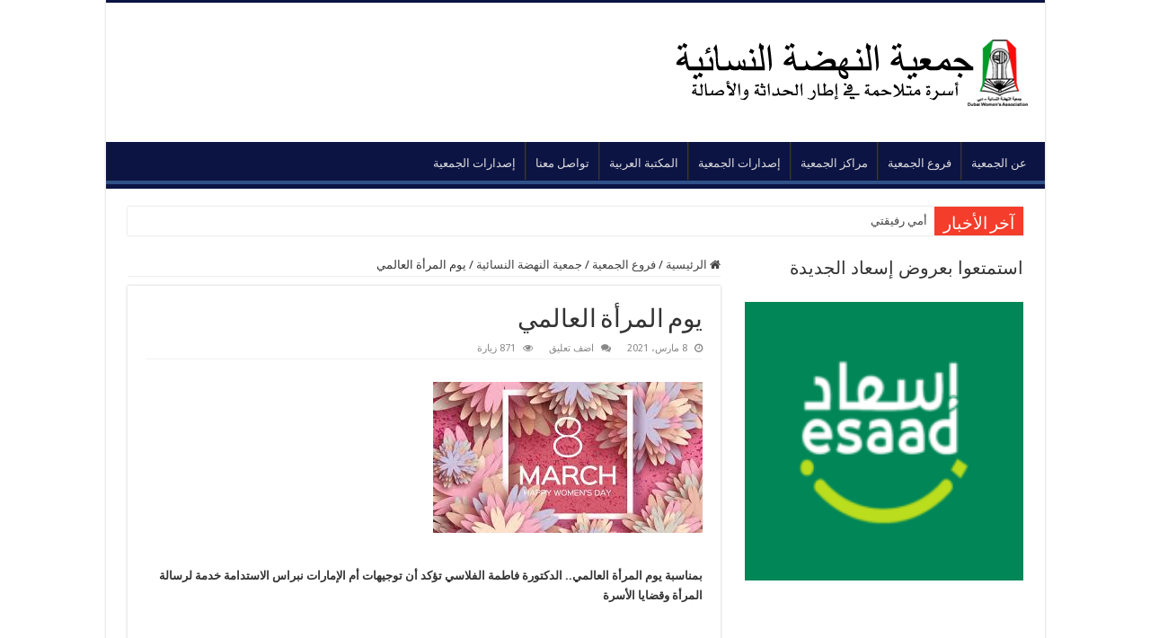

--- FILE ---
content_type: text/html; charset=UTF-8
request_url: https://www.dwa.ae/2021/03/08/%D9%8A%D9%88%D9%85-%D8%A7%D9%84%D9%85%D8%B1%D8%A3%D8%A9-%D8%A7%D9%84%D8%B9%D8%A7%D9%84%D9%85%D9%8A/
body_size: 68921
content:
<!DOCTYPE html>
<html dir="rtl" lang="ar" prefix="og: http://ogp.me/ns#">
<head>
<meta charset="UTF-8" />
<link rel="profile" href="http://gmpg.org/xfn/11" />
<link rel="pingback" href="https://www.dwa.ae/xmlrpc.php" />
<title>يوم المرأة العالمي &#8211; جمعية النهضة النسائية</title>
<meta property="og:title" content="يوم المرأة العالمي - جمعية النهضة النسائية"/>
<meta property="og:type" content="article"/>
<meta property="og:description" content="&nbsp; &nbsp; &nbsp; &nbsp; &nbsp; بمناسبة يوم المرأة العالمي.. الدكتورة فاطمة الفلاسي تؤكد أن توجيه"/>
<meta property="og:url" content="https://www.dwa.ae/2021/03/08/%d9%8a%d9%88%d9%85-%d8%a7%d9%84%d9%85%d8%b1%d8%a3%d8%a9-%d8%a7%d9%84%d8%b9%d8%a7%d9%84%d9%85%d9%8a/"/>
<meta property="og:site_name" content="جمعية النهضة النسائية"/>
<meta property="og:image" content="https://www.dwa.ae/wp-content/uploads/2021/03/12-52-52-9k.jpg" />
<meta name='robots' content='max-image-preview:large' />
	<style>img:is([sizes="auto" i], [sizes^="auto," i]) { contain-intrinsic-size: 3000px 1500px }</style>
	<link rel='dns-prefetch' href='//www.googletagmanager.com' />
<link rel='dns-prefetch' href='//fonts.googleapis.com' />
<link rel="alternate" type="application/rss+xml" title="جمعية النهضة النسائية &laquo; الخلاصة" href="https://www.dwa.ae/feed/" />
<link rel="alternate" type="application/rss+xml" title="جمعية النهضة النسائية &laquo; خلاصة التعليقات" href="https://www.dwa.ae/comments/feed/" />
<link rel="alternate" type="application/rss+xml" title="جمعية النهضة النسائية &laquo; يوم المرأة العالمي خلاصة التعليقات" href="https://www.dwa.ae/2021/03/08/%d9%8a%d9%88%d9%85-%d8%a7%d9%84%d9%85%d8%b1%d8%a3%d8%a9-%d8%a7%d9%84%d8%b9%d8%a7%d9%84%d9%85%d9%8a/feed/" />
<script type="text/javascript">
/* <![CDATA[ */
window._wpemojiSettings = {"baseUrl":"https:\/\/s.w.org\/images\/core\/emoji\/16.0.1\/72x72\/","ext":".png","svgUrl":"https:\/\/s.w.org\/images\/core\/emoji\/16.0.1\/svg\/","svgExt":".svg","source":{"concatemoji":"https:\/\/www.dwa.ae\/wp-includes\/js\/wp-emoji-release.min.js"}};
/*! This file is auto-generated */
!function(s,n){var o,i,e;function c(e){try{var t={supportTests:e,timestamp:(new Date).valueOf()};sessionStorage.setItem(o,JSON.stringify(t))}catch(e){}}function p(e,t,n){e.clearRect(0,0,e.canvas.width,e.canvas.height),e.fillText(t,0,0);var t=new Uint32Array(e.getImageData(0,0,e.canvas.width,e.canvas.height).data),a=(e.clearRect(0,0,e.canvas.width,e.canvas.height),e.fillText(n,0,0),new Uint32Array(e.getImageData(0,0,e.canvas.width,e.canvas.height).data));return t.every(function(e,t){return e===a[t]})}function u(e,t){e.clearRect(0,0,e.canvas.width,e.canvas.height),e.fillText(t,0,0);for(var n=e.getImageData(16,16,1,1),a=0;a<n.data.length;a++)if(0!==n.data[a])return!1;return!0}function f(e,t,n,a){switch(t){case"flag":return n(e,"\ud83c\udff3\ufe0f\u200d\u26a7\ufe0f","\ud83c\udff3\ufe0f\u200b\u26a7\ufe0f")?!1:!n(e,"\ud83c\udde8\ud83c\uddf6","\ud83c\udde8\u200b\ud83c\uddf6")&&!n(e,"\ud83c\udff4\udb40\udc67\udb40\udc62\udb40\udc65\udb40\udc6e\udb40\udc67\udb40\udc7f","\ud83c\udff4\u200b\udb40\udc67\u200b\udb40\udc62\u200b\udb40\udc65\u200b\udb40\udc6e\u200b\udb40\udc67\u200b\udb40\udc7f");case"emoji":return!a(e,"\ud83e\udedf")}return!1}function g(e,t,n,a){var r="undefined"!=typeof WorkerGlobalScope&&self instanceof WorkerGlobalScope?new OffscreenCanvas(300,150):s.createElement("canvas"),o=r.getContext("2d",{willReadFrequently:!0}),i=(o.textBaseline="top",o.font="600 32px Arial",{});return e.forEach(function(e){i[e]=t(o,e,n,a)}),i}function t(e){var t=s.createElement("script");t.src=e,t.defer=!0,s.head.appendChild(t)}"undefined"!=typeof Promise&&(o="wpEmojiSettingsSupports",i=["flag","emoji"],n.supports={everything:!0,everythingExceptFlag:!0},e=new Promise(function(e){s.addEventListener("DOMContentLoaded",e,{once:!0})}),new Promise(function(t){var n=function(){try{var e=JSON.parse(sessionStorage.getItem(o));if("object"==typeof e&&"number"==typeof e.timestamp&&(new Date).valueOf()<e.timestamp+604800&&"object"==typeof e.supportTests)return e.supportTests}catch(e){}return null}();if(!n){if("undefined"!=typeof Worker&&"undefined"!=typeof OffscreenCanvas&&"undefined"!=typeof URL&&URL.createObjectURL&&"undefined"!=typeof Blob)try{var e="postMessage("+g.toString()+"("+[JSON.stringify(i),f.toString(),p.toString(),u.toString()].join(",")+"));",a=new Blob([e],{type:"text/javascript"}),r=new Worker(URL.createObjectURL(a),{name:"wpTestEmojiSupports"});return void(r.onmessage=function(e){c(n=e.data),r.terminate(),t(n)})}catch(e){}c(n=g(i,f,p,u))}t(n)}).then(function(e){for(var t in e)n.supports[t]=e[t],n.supports.everything=n.supports.everything&&n.supports[t],"flag"!==t&&(n.supports.everythingExceptFlag=n.supports.everythingExceptFlag&&n.supports[t]);n.supports.everythingExceptFlag=n.supports.everythingExceptFlag&&!n.supports.flag,n.DOMReady=!1,n.readyCallback=function(){n.DOMReady=!0}}).then(function(){return e}).then(function(){var e;n.supports.everything||(n.readyCallback(),(e=n.source||{}).concatemoji?t(e.concatemoji):e.wpemoji&&e.twemoji&&(t(e.twemoji),t(e.wpemoji)))}))}((window,document),window._wpemojiSettings);
/* ]]> */
</script>
<style id='wp-emoji-styles-inline-css' type='text/css'>

	img.wp-smiley, img.emoji {
		display: inline !important;
		border: none !important;
		box-shadow: none !important;
		height: 1em !important;
		width: 1em !important;
		margin: 0 0.07em !important;
		vertical-align: -0.1em !important;
		background: none !important;
		padding: 0 !important;
	}
</style>
<link rel='stylesheet' id='wp-block-library-rtl-css' href='https://www.dwa.ae/wp-includes/css/dist/block-library/style-rtl.min.css' type='text/css' media='all' />
<style id='classic-theme-styles-inline-css' type='text/css'>
/*! This file is auto-generated */
.wp-block-button__link{color:#fff;background-color:#32373c;border-radius:9999px;box-shadow:none;text-decoration:none;padding:calc(.667em + 2px) calc(1.333em + 2px);font-size:1.125em}.wp-block-file__button{background:#32373c;color:#fff;text-decoration:none}
</style>
<style id='global-styles-inline-css' type='text/css'>
:root{--wp--preset--aspect-ratio--square: 1;--wp--preset--aspect-ratio--4-3: 4/3;--wp--preset--aspect-ratio--3-4: 3/4;--wp--preset--aspect-ratio--3-2: 3/2;--wp--preset--aspect-ratio--2-3: 2/3;--wp--preset--aspect-ratio--16-9: 16/9;--wp--preset--aspect-ratio--9-16: 9/16;--wp--preset--color--black: #000000;--wp--preset--color--cyan-bluish-gray: #abb8c3;--wp--preset--color--white: #ffffff;--wp--preset--color--pale-pink: #f78da7;--wp--preset--color--vivid-red: #cf2e2e;--wp--preset--color--luminous-vivid-orange: #ff6900;--wp--preset--color--luminous-vivid-amber: #fcb900;--wp--preset--color--light-green-cyan: #7bdcb5;--wp--preset--color--vivid-green-cyan: #00d084;--wp--preset--color--pale-cyan-blue: #8ed1fc;--wp--preset--color--vivid-cyan-blue: #0693e3;--wp--preset--color--vivid-purple: #9b51e0;--wp--preset--gradient--vivid-cyan-blue-to-vivid-purple: linear-gradient(135deg,rgba(6,147,227,1) 0%,rgb(155,81,224) 100%);--wp--preset--gradient--light-green-cyan-to-vivid-green-cyan: linear-gradient(135deg,rgb(122,220,180) 0%,rgb(0,208,130) 100%);--wp--preset--gradient--luminous-vivid-amber-to-luminous-vivid-orange: linear-gradient(135deg,rgba(252,185,0,1) 0%,rgba(255,105,0,1) 100%);--wp--preset--gradient--luminous-vivid-orange-to-vivid-red: linear-gradient(135deg,rgba(255,105,0,1) 0%,rgb(207,46,46) 100%);--wp--preset--gradient--very-light-gray-to-cyan-bluish-gray: linear-gradient(135deg,rgb(238,238,238) 0%,rgb(169,184,195) 100%);--wp--preset--gradient--cool-to-warm-spectrum: linear-gradient(135deg,rgb(74,234,220) 0%,rgb(151,120,209) 20%,rgb(207,42,186) 40%,rgb(238,44,130) 60%,rgb(251,105,98) 80%,rgb(254,248,76) 100%);--wp--preset--gradient--blush-light-purple: linear-gradient(135deg,rgb(255,206,236) 0%,rgb(152,150,240) 100%);--wp--preset--gradient--blush-bordeaux: linear-gradient(135deg,rgb(254,205,165) 0%,rgb(254,45,45) 50%,rgb(107,0,62) 100%);--wp--preset--gradient--luminous-dusk: linear-gradient(135deg,rgb(255,203,112) 0%,rgb(199,81,192) 50%,rgb(65,88,208) 100%);--wp--preset--gradient--pale-ocean: linear-gradient(135deg,rgb(255,245,203) 0%,rgb(182,227,212) 50%,rgb(51,167,181) 100%);--wp--preset--gradient--electric-grass: linear-gradient(135deg,rgb(202,248,128) 0%,rgb(113,206,126) 100%);--wp--preset--gradient--midnight: linear-gradient(135deg,rgb(2,3,129) 0%,rgb(40,116,252) 100%);--wp--preset--font-size--small: 13px;--wp--preset--font-size--medium: 20px;--wp--preset--font-size--large: 36px;--wp--preset--font-size--x-large: 42px;--wp--preset--spacing--20: 0.44rem;--wp--preset--spacing--30: 0.67rem;--wp--preset--spacing--40: 1rem;--wp--preset--spacing--50: 1.5rem;--wp--preset--spacing--60: 2.25rem;--wp--preset--spacing--70: 3.38rem;--wp--preset--spacing--80: 5.06rem;--wp--preset--shadow--natural: 6px 6px 9px rgba(0, 0, 0, 0.2);--wp--preset--shadow--deep: 12px 12px 50px rgba(0, 0, 0, 0.4);--wp--preset--shadow--sharp: 6px 6px 0px rgba(0, 0, 0, 0.2);--wp--preset--shadow--outlined: 6px 6px 0px -3px rgba(255, 255, 255, 1), 6px 6px rgba(0, 0, 0, 1);--wp--preset--shadow--crisp: 6px 6px 0px rgba(0, 0, 0, 1);}:where(.is-layout-flex){gap: 0.5em;}:where(.is-layout-grid){gap: 0.5em;}body .is-layout-flex{display: flex;}.is-layout-flex{flex-wrap: wrap;align-items: center;}.is-layout-flex > :is(*, div){margin: 0;}body .is-layout-grid{display: grid;}.is-layout-grid > :is(*, div){margin: 0;}:where(.wp-block-columns.is-layout-flex){gap: 2em;}:where(.wp-block-columns.is-layout-grid){gap: 2em;}:where(.wp-block-post-template.is-layout-flex){gap: 1.25em;}:where(.wp-block-post-template.is-layout-grid){gap: 1.25em;}.has-black-color{color: var(--wp--preset--color--black) !important;}.has-cyan-bluish-gray-color{color: var(--wp--preset--color--cyan-bluish-gray) !important;}.has-white-color{color: var(--wp--preset--color--white) !important;}.has-pale-pink-color{color: var(--wp--preset--color--pale-pink) !important;}.has-vivid-red-color{color: var(--wp--preset--color--vivid-red) !important;}.has-luminous-vivid-orange-color{color: var(--wp--preset--color--luminous-vivid-orange) !important;}.has-luminous-vivid-amber-color{color: var(--wp--preset--color--luminous-vivid-amber) !important;}.has-light-green-cyan-color{color: var(--wp--preset--color--light-green-cyan) !important;}.has-vivid-green-cyan-color{color: var(--wp--preset--color--vivid-green-cyan) !important;}.has-pale-cyan-blue-color{color: var(--wp--preset--color--pale-cyan-blue) !important;}.has-vivid-cyan-blue-color{color: var(--wp--preset--color--vivid-cyan-blue) !important;}.has-vivid-purple-color{color: var(--wp--preset--color--vivid-purple) !important;}.has-black-background-color{background-color: var(--wp--preset--color--black) !important;}.has-cyan-bluish-gray-background-color{background-color: var(--wp--preset--color--cyan-bluish-gray) !important;}.has-white-background-color{background-color: var(--wp--preset--color--white) !important;}.has-pale-pink-background-color{background-color: var(--wp--preset--color--pale-pink) !important;}.has-vivid-red-background-color{background-color: var(--wp--preset--color--vivid-red) !important;}.has-luminous-vivid-orange-background-color{background-color: var(--wp--preset--color--luminous-vivid-orange) !important;}.has-luminous-vivid-amber-background-color{background-color: var(--wp--preset--color--luminous-vivid-amber) !important;}.has-light-green-cyan-background-color{background-color: var(--wp--preset--color--light-green-cyan) !important;}.has-vivid-green-cyan-background-color{background-color: var(--wp--preset--color--vivid-green-cyan) !important;}.has-pale-cyan-blue-background-color{background-color: var(--wp--preset--color--pale-cyan-blue) !important;}.has-vivid-cyan-blue-background-color{background-color: var(--wp--preset--color--vivid-cyan-blue) !important;}.has-vivid-purple-background-color{background-color: var(--wp--preset--color--vivid-purple) !important;}.has-black-border-color{border-color: var(--wp--preset--color--black) !important;}.has-cyan-bluish-gray-border-color{border-color: var(--wp--preset--color--cyan-bluish-gray) !important;}.has-white-border-color{border-color: var(--wp--preset--color--white) !important;}.has-pale-pink-border-color{border-color: var(--wp--preset--color--pale-pink) !important;}.has-vivid-red-border-color{border-color: var(--wp--preset--color--vivid-red) !important;}.has-luminous-vivid-orange-border-color{border-color: var(--wp--preset--color--luminous-vivid-orange) !important;}.has-luminous-vivid-amber-border-color{border-color: var(--wp--preset--color--luminous-vivid-amber) !important;}.has-light-green-cyan-border-color{border-color: var(--wp--preset--color--light-green-cyan) !important;}.has-vivid-green-cyan-border-color{border-color: var(--wp--preset--color--vivid-green-cyan) !important;}.has-pale-cyan-blue-border-color{border-color: var(--wp--preset--color--pale-cyan-blue) !important;}.has-vivid-cyan-blue-border-color{border-color: var(--wp--preset--color--vivid-cyan-blue) !important;}.has-vivid-purple-border-color{border-color: var(--wp--preset--color--vivid-purple) !important;}.has-vivid-cyan-blue-to-vivid-purple-gradient-background{background: var(--wp--preset--gradient--vivid-cyan-blue-to-vivid-purple) !important;}.has-light-green-cyan-to-vivid-green-cyan-gradient-background{background: var(--wp--preset--gradient--light-green-cyan-to-vivid-green-cyan) !important;}.has-luminous-vivid-amber-to-luminous-vivid-orange-gradient-background{background: var(--wp--preset--gradient--luminous-vivid-amber-to-luminous-vivid-orange) !important;}.has-luminous-vivid-orange-to-vivid-red-gradient-background{background: var(--wp--preset--gradient--luminous-vivid-orange-to-vivid-red) !important;}.has-very-light-gray-to-cyan-bluish-gray-gradient-background{background: var(--wp--preset--gradient--very-light-gray-to-cyan-bluish-gray) !important;}.has-cool-to-warm-spectrum-gradient-background{background: var(--wp--preset--gradient--cool-to-warm-spectrum) !important;}.has-blush-light-purple-gradient-background{background: var(--wp--preset--gradient--blush-light-purple) !important;}.has-blush-bordeaux-gradient-background{background: var(--wp--preset--gradient--blush-bordeaux) !important;}.has-luminous-dusk-gradient-background{background: var(--wp--preset--gradient--luminous-dusk) !important;}.has-pale-ocean-gradient-background{background: var(--wp--preset--gradient--pale-ocean) !important;}.has-electric-grass-gradient-background{background: var(--wp--preset--gradient--electric-grass) !important;}.has-midnight-gradient-background{background: var(--wp--preset--gradient--midnight) !important;}.has-small-font-size{font-size: var(--wp--preset--font-size--small) !important;}.has-medium-font-size{font-size: var(--wp--preset--font-size--medium) !important;}.has-large-font-size{font-size: var(--wp--preset--font-size--large) !important;}.has-x-large-font-size{font-size: var(--wp--preset--font-size--x-large) !important;}
:where(.wp-block-post-template.is-layout-flex){gap: 1.25em;}:where(.wp-block-post-template.is-layout-grid){gap: 1.25em;}
:where(.wp-block-columns.is-layout-flex){gap: 2em;}:where(.wp-block-columns.is-layout-grid){gap: 2em;}
:root :where(.wp-block-pullquote){font-size: 1.5em;line-height: 1.6;}
</style>
<link rel='stylesheet' id='taqyeem-buttons-style-css' href='https://www.dwa.ae/wp-content/plugins/taqyeem-buttons/assets/style.css' type='text/css' media='all' />
<link rel='stylesheet' id='taqyeem-style-css' href='https://www.dwa.ae/wp-content/plugins/taqyeem/style.css' type='text/css' media='all' />
<link rel='stylesheet' id='wbg-selectize-css' href='https://www.dwa.ae/wp-content/plugins/wp-books-gallery/assets/css/selectize.bootstrap3.min.css' type='text/css' media='' />
<link rel='stylesheet' id='wbg-font-awesome-css' href='https://www.dwa.ae/wp-content/plugins/wp-books-gallery/assets/css/fontawesome/css/all.min.css' type='text/css' media='' />
<link rel='stylesheet' id='wbg-front-css' href='https://www.dwa.ae/wp-content/plugins/wp-books-gallery/assets/css/wbg-front.css' type='text/css' media='' />
<link rel='stylesheet' id='wp-job-manager-job-listings-css' href='https://www.dwa.ae/wp-content/plugins/wp-job-manager/assets/dist/css/job-listings.css' type='text/css' media='all' />
<link rel='stylesheet' id='tie-style-css' href='https://www.dwa.ae/wp-content/themes/sahifa/style.css' type='text/css' media='all' />
<link rel='stylesheet' id='tie-ilightbox-skin-css' href='https://www.dwa.ae/wp-content/themes/sahifa/css/ilightbox/dark-skin/skin.css' type='text/css' media='all' />
<link rel='stylesheet' id='Droid+Sans-css' href='https://fonts.googleapis.com/css?family=Droid+Sans%3Aregular%2C700' type='text/css' media='all' />
<script type="text/javascript" src="https://www.dwa.ae/wp-includes/js/jquery/jquery.min.js" id="jquery-core-js"></script>
<script type="text/javascript" src="https://www.dwa.ae/wp-includes/js/jquery/jquery-migrate.min.js" id="jquery-migrate-js"></script>
<script type="text/javascript" src="https://www.dwa.ae/wp-content/plugins/taqyeem/js/tie.js" id="taqyeem-main-js"></script>

<!-- Google tag (gtag.js) snippet added by Site Kit -->
<!-- Google Analytics snippet added by Site Kit -->
<script type="text/javascript" src="https://www.googletagmanager.com/gtag/js?id=GT-NNM8C22" id="google_gtagjs-js" async></script>
<script type="text/javascript" id="google_gtagjs-js-after">
/* <![CDATA[ */
window.dataLayer = window.dataLayer || [];function gtag(){dataLayer.push(arguments);}
gtag("set","linker",{"domains":["www.dwa.ae"]});
gtag("js", new Date());
gtag("set", "developer_id.dZTNiMT", true);
gtag("config", "GT-NNM8C22");
/* ]]> */
</script>
<link rel="https://api.w.org/" href="https://www.dwa.ae/wp-json/" /><link rel="alternate" title="JSON" type="application/json" href="https://www.dwa.ae/wp-json/wp/v2/posts/5781" /><link rel="EditURI" type="application/rsd+xml" title="RSD" href="https://www.dwa.ae/xmlrpc.php?rsd" />
<link rel="stylesheet" href="https://www.dwa.ae/wp-content/themes/sahifa/rtl.css" type="text/css" media="screen" /><meta name="generator" content="WordPress 6.8.3" />
<link rel="canonical" href="https://www.dwa.ae/2021/03/08/%d9%8a%d9%88%d9%85-%d8%a7%d9%84%d9%85%d8%b1%d8%a3%d8%a9-%d8%a7%d9%84%d8%b9%d8%a7%d9%84%d9%85%d9%8a/" />
<link rel='shortlink' href='https://www.dwa.ae/?p=5781' />
<link rel="alternate" title="oEmbed (JSON)" type="application/json+oembed" href="https://www.dwa.ae/wp-json/oembed/1.0/embed?url=https%3A%2F%2Fwww.dwa.ae%2F2021%2F03%2F08%2F%25d9%258a%25d9%2588%25d9%2585-%25d8%25a7%25d9%2584%25d9%2585%25d8%25b1%25d8%25a3%25d8%25a9-%25d8%25a7%25d9%2584%25d8%25b9%25d8%25a7%25d9%2584%25d9%2585%25d9%258a%2F" />
<link rel="alternate" title="oEmbed (XML)" type="text/xml+oembed" href="https://www.dwa.ae/wp-json/oembed/1.0/embed?url=https%3A%2F%2Fwww.dwa.ae%2F2021%2F03%2F08%2F%25d9%258a%25d9%2588%25d9%2585-%25d8%25a7%25d9%2584%25d9%2585%25d8%25b1%25d8%25a3%25d8%25a9-%25d8%25a7%25d9%2584%25d8%25b9%25d8%25a7%25d9%2584%25d9%2585%25d9%258a%2F&#038;format=xml" />
<meta name="generator" content="Site Kit by Google 1.170.0" /><script type='text/javascript'>
/* <![CDATA[ */
var taqyeem = {"ajaxurl":"https://www.dwa.ae/wp-admin/admin-ajax.php" , "your_rating":"تقييمك:"};
/* ]]> */
</script>

<style type="text/css" media="screen">

</style>
<link rel="shortcut icon" href="https://www.dwa.ae/wp-content/uploads/2020/06/favicon-16x16-1.png" title="Favicon" />
<!--[if IE]>
<script type="text/javascript">jQuery(document).ready(function (){ jQuery(".menu-item").has("ul").children("a").attr("aria-haspopup", "true");});</script>
<![endif]-->
<!--[if lt IE 9]>
<script src="https://www.dwa.ae/wp-content/themes/sahifa/js/html5.js"></script>
<script src="https://www.dwa.ae/wp-content/themes/sahifa/js/selectivizr-min.js"></script>
<![endif]-->
<!--[if IE 9]>
<link rel="stylesheet" type="text/css" media="all" href="https://www.dwa.ae/wp-content/themes/sahifa/css/ie9.css" />
<![endif]-->
<!--[if IE 8]>
<link rel="stylesheet" type="text/css" media="all" href="https://www.dwa.ae/wp-content/themes/sahifa/css/ie8.css" />
<![endif]-->
<!--[if IE 7]>
<link rel="stylesheet" type="text/css" media="all" href="https://www.dwa.ae/wp-content/themes/sahifa/css/ie7.css" />
<![endif]-->


<meta name="viewport" content="width=device-width, initial-scale=1.0" />



<style type="text/css" media="screen">

body{
	font-family: 'Droid Sans';
}

#main-nav,
.cat-box-content,
#sidebar .widget-container,
.post-listing,
#commentform {
	border-bottom-color: #0c1444;
}

.search-block .search-button,
#topcontrol,
#main-nav ul li.current-menu-item a,
#main-nav ul li.current-menu-item a:hover,
#main-nav ul li.current_page_parent a,
#main-nav ul li.current_page_parent a:hover,
#main-nav ul li.current-menu-parent a,
#main-nav ul li.current-menu-parent a:hover,
#main-nav ul li.current-page-ancestor a,
#main-nav ul li.current-page-ancestor a:hover,
.pagination span.current,
.share-post span.share-text,
.flex-control-paging li a.flex-active,
.ei-slider-thumbs li.ei-slider-element,
.review-percentage .review-item span span,
.review-final-score,
.button,
a.button,
a.more-link,
#main-content input[type="submit"],
.form-submit #submit,
#login-form .login-button,
.widget-feedburner .feedburner-subscribe,
input[type="submit"],
#buddypress button,
#buddypress a.button,
#buddypress input[type=submit],
#buddypress input[type=reset],
#buddypress ul.button-nav li a,
#buddypress div.generic-button a,
#buddypress .comment-reply-link,
#buddypress div.item-list-tabs ul li a span,
#buddypress div.item-list-tabs ul li.selected a,
#buddypress div.item-list-tabs ul li.current a,
#buddypress #members-directory-form div.item-list-tabs ul li.selected span,
#members-list-options a.selected,
#groups-list-options a.selected,
body.dark-skin #buddypress div.item-list-tabs ul li a span,
body.dark-skin #buddypress div.item-list-tabs ul li.selected a,
body.dark-skin #buddypress div.item-list-tabs ul li.current a,
body.dark-skin #members-list-options a.selected,
body.dark-skin #groups-list-options a.selected,
.search-block-large .search-button,
#featured-posts .flex-next:hover,
#featured-posts .flex-prev:hover,
a.tie-cart span.shooping-count,
.woocommerce span.onsale,
.woocommerce-page span.onsale ,
.woocommerce .widget_price_filter .ui-slider .ui-slider-handle,
.woocommerce-page .widget_price_filter .ui-slider .ui-slider-handle,
#check-also-close,
a.post-slideshow-next,
a.post-slideshow-prev,
.widget_price_filter .ui-slider .ui-slider-handle,
.quantity .minus:hover,
.quantity .plus:hover,
.mejs-container .mejs-controls .mejs-time-rail .mejs-time-current,
#reading-position-indicator  {
	background-color:#0c1444;
}

::-webkit-scrollbar-thumb{
	background-color:#0c1444 !important;
}

#theme-footer,
#theme-header,
.top-nav ul li.current-menu-item:before,
#main-nav .menu-sub-content ,
#main-nav ul ul,
#check-also-box {
	border-top-color: #0c1444;
}

.search-block:after {
	border-right-color:#0c1444;
}

body.rtl .search-block:after {
	border-left-color:#0c1444;
}

#main-nav ul > li.menu-item-has-children:hover > a:after,
#main-nav ul > li.mega-menu:hover > a:after {
	border-color:transparent transparent #0c1444;
}

.widget.timeline-posts li a:hover,
.widget.timeline-posts li a:hover span.tie-date {
	color: #0c1444;
}

.widget.timeline-posts li a:hover span.tie-date:before {
	background: #0c1444;
	border-color: #0c1444;
}

#order_review,
#order_review_heading {
	border-color: #0c1444;
}


.background-cover{
	background-color:#ffffff !important;
	background-image : url('') !important;
	filter: progid:DXImageTransform.Microsoft.AlphaImageLoader(src='',sizingMethod='scale') !important;
	-ms-filter: "progid:DXImageTransform.Microsoft.AlphaImageLoader(src='',sizingMethod='scale')" !important;
}
	
.top-nav, .top-nav ul ul {
	background-color:#ffffff !important; 
				}


#theme-header {
	background-color:#ffffff !important; 
				}

#main-nav {
	background: #0c1444;
	box-shadow: inset -1px -5px 0px -1px #2f5188;
}

#wrapper, #wrapper.wide-layout, #wrapper.boxed-all { background:#ffffff     ;}

</style>

</head>
<body id="top" class="rtl wp-singular post-template-default single single-post postid-5781 single-format-standard wp-theme-sahifa lazy-enabled sahifa">

<div class="wrapper-outer">

	<div class="background-cover"></div>

	<aside id="slide-out">

	
	
		<div id="mobile-menu" ></div>
	</aside><!-- #slide-out /-->

		<div id="wrapper" class="boxed-all">
		<div class="inner-wrapper">

		<header id="theme-header" class="theme-header">
			
		<div class="header-content">

					<a id="slide-out-open" class="slide-out-open" href="#"><span></span></a>
		
			<div class="logo" style=" margin-top:15px; margin-bottom:15px;">
			<h2>								<a title="جمعية النهضة النسائية" href="https://www.dwa.ae/">
					<img src="https://www.dwa.ae/wp-content/uploads/2020/05/Untitled-1-Recovered.png" alt="جمعية النهضة النسائية"  /><strong>جمعية النهضة النسائية أسرة متلاحمة في إطار الحداثة والأصالة</strong>
				</a>
			</h2>			</div><!-- .logo /-->
						<div class="clear"></div>

		</div>
													<nav id="main-nav">
				<div class="container">

				
					<div class="main-menu"><ul id="menu-main-menu" class="menu"><li id="menu-item-6123" class="menu-item menu-item-type-post_type menu-item-object-page menu-item-6123"><a href="https://www.dwa.ae/about/">عن الجمعية</a></li>
<li id="menu-item-6121" class="menu-item menu-item-type-post_type menu-item-object-page menu-item-6121"><a href="https://www.dwa.ae/%d9%81%d8%b1%d9%88%d8%b9-%d8%a7%d9%84%d8%ac%d9%85%d8%b9%d9%8a%d8%a9/">فروع الجمعية</a></li>
<li id="menu-item-6122" class="menu-item menu-item-type-post_type menu-item-object-page menu-item-6122"><a href="https://www.dwa.ae/%d9%85%d8%b1%d8%a7%d9%83%d8%b2-%d8%a7%d9%84%d8%ac%d9%85%d8%b9%d9%8a%d8%a9/">مراكز الجمعية</a></li>
<li id="menu-item-6119" class="menu-item menu-item-type-post_type menu-item-object-page menu-item-6119"><a href="https://www.dwa.ae/%d8%a5%d8%b5%d8%af%d8%a7%d8%b1%d8%a7%d8%aa-%d8%a7%d9%84%d8%ac%d9%85%d8%b9%d9%8a%d8%a9/">إصدارات الجمعية</a></li>
<li id="menu-item-6118" class="menu-item menu-item-type-post_type menu-item-object-page menu-item-6118"><a href="https://www.dwa.ae/%d8%a7%d9%84%d9%85%d9%83%d8%aa%d8%a8%d8%a9-%d8%a7%d9%84%d8%b9%d8%b1%d8%a8%d9%8a%d8%a9/">المكتبة العربية</a></li>
<li id="menu-item-6120" class="menu-item menu-item-type-post_type menu-item-object-page menu-item-6120"><a href="https://www.dwa.ae/%d8%aa%d9%88%d8%a7%d8%b5%d9%84-%d9%85%d8%b9%d9%86%d8%a7/">تواصل معنا</a></li>
<li id="menu-item-6427" class="menu-item menu-item-type-post_type menu-item-object-page menu-item-6427"><a href="https://www.dwa.ae/%d8%a5%d8%b5%d8%af%d8%a7%d8%b1%d8%a7%d8%aa-%d8%a7%d9%84%d8%ac%d9%85%d8%b9%d9%8a%d8%a9/">إصدارات الجمعية</a></li>
</ul></div>					
					
				</div>
			</nav><!-- .main-nav /-->
					</header><!-- #header /-->

		
	<div class="clear"></div>
	<div id="breaking-news" class="breaking-news">
		<span class="breaking-news-title"><i class="fa fa-bolt"></i> <span>آخر الأخبار</span></span>
		
					<ul>
					<li><a href="https://www.dwa.ae/2016/10/25/%d8%a3%d9%85%d9%8a-%d8%b1%d9%81%d9%8a%d9%82%d8%aa%d9%8a/" title="أمي رفيقتي">أمي رفيقتي</a></li>
					<li><a href="https://www.dwa.ae/2025/04/29/%d9%86%d8%b3%d8%a7%d8%a6%d9%8a%d8%a9-%d8%af%d8%a8%d9%8a-%d8%aa%d9%81%d8%aa%d8%aa%d8%ad-%d8%a7%d9%84%d9%85%d9%84%d8%aa%d9%82%d9%89-%d8%a7%d9%84%d9%81%d9%82%d9%87%d9%8a-%d8%a7%d9%84%d8%ab%d8%a7%d9%84/" title="نسائية دبي تفتتح الملتقى الفقهي الثالث بعنوان &#8220;دور الوعي بالحقوق والواجبات في تحقيق الاستقرار الأسري&#8221;">نسائية دبي تفتتح الملتقى الفقهي الثالث بعنوان &#8220;دور الوعي بالحقوق والواجبات في تحقيق الاستقرار الأسري&#8221;</a></li>
					<li><a href="https://www.dwa.ae/2025/03/19/%d8%ac%d8%a7%d9%85%d8%b9%d8%a9-%d8%a7%d9%84%d9%88%d8%b5%d9%84-%d8%aa%d9%81%d8%aa%d8%ad-%d8%a3%d8%a8%d9%88%d8%a7%d8%a8-%d8%a7%d9%84%d8%aa%d8%b3%d8%ac%d9%8a%d9%84-%d9%84%d8%b7%d8%a7%d9%84%d8%a8%d8%a7/" title="جامعة الوصل تفتح أبواب التسجيل لطالبات برنامج (انجاز) بالتعاون مع جمعية النهضة النسائية وبرعاية مجموعة تريستار">جامعة الوصل تفتح أبواب التسجيل لطالبات برنامج (انجاز) بالتعاون مع جمعية النهضة النسائية وبرعاية مجموعة تريستار</a></li>
					<li><a href="https://www.dwa.ae/2025/03/18/%d8%a7%d9%84%d9%81%d9%84%d8%a7%d8%b3%d9%8a-%d9%85%d9%88%d8%a7%d9%82%d9%81-%d8%a7%d9%84%d9%88%d8%a7%d9%84%d8%af-%d8%a7%d9%84%d9%85%d8%a4%d8%b3%d8%b3-%d9%85%d8%ad%d8%b7%d8%a7%d8%aa-%d8%a5%d9%86/" title="الفلاسي &#8230; مواقف الوالد المؤسس محطات إنسانية مُشرفة و يوم زايد الإنساني يؤكد دور العمل الإنساني في تحقيق التنمية المستدامة">الفلاسي &#8230; مواقف الوالد المؤسس محطات إنسانية مُشرفة و يوم زايد الإنساني يؤكد دور العمل الإنساني في تحقيق التنمية المستدامة</a></li>
					<li><a href="https://www.dwa.ae/2025/03/15/%d8%a7%d9%84%d9%81%d9%84%d8%a7%d8%b3%d9%8a-%d9%8a%d9%88%d9%85-%d8%a7%d9%84%d8%b7%d9%81%d9%84-%d8%a7%d9%84%d8%a5%d9%85%d8%a7%d8%b1%d8%a7%d8%aa%d9%8a-%d9%8a%d8%a4%d9%83%d8%af-%d8%a3%d9%86-%d8%aa%d8%b9/" title="الفلاسي.. يوم الطفل الإماراتي يؤكد أن تعزيز الهوية الوطنية لدى الأبناء يدعم استقرار الأسرة والمجتمع">الفلاسي.. يوم الطفل الإماراتي يؤكد أن تعزيز الهوية الوطنية لدى الأبناء يدعم استقرار الأسرة والمجتمع</a></li>
					<li><a href="https://www.dwa.ae/2025/03/04/%d8%a8%d8%a7%d9%84%d8%aa%d8%b9%d8%a7%d9%88%d9%86-%d9%85%d8%b9-%d8%a7%d9%84%d8%ae%d8%af%d9%85%d8%a7%d8%aa-%d8%a7%d9%84%d8%a7%d8%ac%d8%aa%d9%85%d8%a7%d8%b9%d9%8a%d8%a9-%d8%a8%d8%a7%d9%84%d8%b4%d8%a7/" title="بالتعاون مع &#8221; الخدمات الاجتماعية بالشارقة وهيئة المجتمع وشرطة دبي &#8221; نسائية دبي “تنظم ورشة &#8221; الأسرة واضطرابات الهوية الشخصية والتنمر &#8220;">بالتعاون مع &#8221; الخدمات الاجتماعية بالشارقة وهيئة المجتمع وشرطة دبي &#8221; نسائية دبي “تنظم ورشة &#8221; الأسرة واضطرابات الهوية الشخصية والتنمر &#8220;</a></li>
					<li><a href="https://www.dwa.ae/2025/02/26/%d9%86%d8%b3%d8%a7%d8%a6%d9%8a%d8%a9-%d8%af%d8%a8%d9%8a-%d8%a8%d8%a7%d9%84%d9%84%d9%8a%d8%b3%d9%8a%d9%84%d9%8a-%d8%aa%d9%82%d8%af%d9%85-%d9%88%d9%85%d8%b6%d8%a7%d8%aa-%d9%81%d9%8a-%d8%a5%d9%8a%d8%ac/" title="نسائية دبي بالليسيلي تقدم ومضات في إيجابيات العطور وسلبياتها">نسائية دبي بالليسيلي تقدم ومضات في إيجابيات العطور وسلبياتها</a></li>
					<li><a href="https://www.dwa.ae/2025/02/25/%d8%a8%d9%8a%d9%86-%d8%a7%d9%84%d8%b7%d8%a8%d9%8a%d8%b9%d8%a9-%d9%88-%d8%ac%d8%a8%d8%a7%d9%84-%d8%ad%d8%aa%d8%a7-%d9%86%d8%b3%d8%a7%d8%a6%d9%8a%d8%a9-%d8%af%d8%a8%d9%8a-%d8%aa%d9%86%d8%b8%d9%85-%d9%83/" title="بين الطبيعة و جبال حتا نسائية دبي تنظم كشتة في البلاد">بين الطبيعة و جبال حتا نسائية دبي تنظم كشتة في البلاد</a></li>
					<li><a href="https://www.dwa.ae/2025/02/14/%d8%a7%d9%84%d8%b5%d8%ad%d8%a9-%d9%88%d8%ac%d9%88%d8%af%d8%a9-%d8%a7%d9%84%d8%ad%d9%8a%d8%a7%d8%a9-%d9%81%d9%8a-%d9%85%d9%87%d8%b1%d8%ac%d8%a7%d9%86-%d8%b5%d8%ad%d9%8a-%d8%b1%d9%8a%d8%a7%d8%b6%d9%8a/" title="الصحة وجودة الحياة  في مهرجان صحي رياضي بنسائية دبي">الصحة وجودة الحياة  في مهرجان صحي رياضي بنسائية دبي</a></li>
					<li><a href="https://www.dwa.ae/2025/02/10/%d8%aa%d8%b9%d9%84%d9%8a%d9%85-%d8%b5%d9%8a%d8%a7%d9%86%d8%a9-%d8%a7%d9%84%d8%b3%d9%8a%d8%a7%d8%b1%d8%a7%d8%aa-%d9%85%d9%86-%d8%a3%d8%ac%d9%84-%d9%82%d9%8a%d8%a7%d8%af%d8%a9-%d8%a2%d9%85%d9%86%d9%87/" title="تعليم صيانة السيارات من أجل قيادة آمنه ضمن مبادرة إبداع جيل في نسائية دبي">تعليم صيانة السيارات من أجل قيادة آمنه ضمن مبادرة إبداع جيل في نسائية دبي</a></li>
					<li><a href="https://www.dwa.ae/2025/01/30/%d8%a3%d9%85%d9%8a%d9%86%d8%a9-%d8%a7%d9%84%d8%b7%d8%a7%d9%8a%d8%b1-%d8%b9%d8%a7%d9%85-%d8%a7%d9%84%d9%85%d8%ac%d8%aa%d9%85%d8%b9-%d9%8a%d8%a4%d9%83%d8%af-%d8%a3%d9%86-%d9%85%d8%ac%d8%aa%d9%85/" title="أمينة الطاير: (عام المجتمع) يؤكد أن مجتمع الإمارات أسعد المجتمعات">أمينة الطاير: (عام المجتمع) يؤكد أن مجتمع الإمارات أسعد المجتمعات</a></li>
					</ul>
					
		
		<script type="text/javascript">
			jQuery(document).ready(function(){
								jQuery('#breaking-news ul').innerFade({animationType: 'fade', speed: 750 , timeout: 3500});
							});
					</script>
	</div> <!-- .breaking-news -->

	
	<div id="main-content" class="container">

	
	
	
	
	
	<div class="content">

		
		<nav id="crumbs"><a href="https://www.dwa.ae/"><span class="fa fa-home" aria-hidden="true"></span> الرئيسية</a><span class="delimiter">/</span><a href="https://www.dwa.ae/category/%d9%81%d8%b1%d9%88%d8%b9-%d8%a7%d9%84%d8%ac%d9%85%d8%b9%d9%8a%d8%a9/">فروع الجمعية</a><span class="delimiter">/</span><a href="https://www.dwa.ae/category/%d9%81%d8%b1%d9%88%d8%b9-%d8%a7%d9%84%d8%ac%d9%85%d8%b9%d9%8a%d8%a9/%d8%ac%d9%85%d8%b9%d9%8a%d8%a9-%d8%a7%d9%84%d9%86%d9%87%d8%b6%d8%a9-%d8%a7%d9%84%d9%86%d8%b3%d8%a7%d8%a6%d9%8a%d8%a9/">جمعية النهضة النسائية</a><span class="delimiter">/</span><span class="current">يوم المرأة العالمي</span></nav><script type="application/ld+json">{"@context":"http:\/\/schema.org","@type":"BreadcrumbList","@id":"#Breadcrumb","itemListElement":[{"@type":"ListItem","position":1,"item":{"name":"\u0627\u0644\u0631\u0626\u064a\u0633\u064a\u0629","@id":"https:\/\/www.dwa.ae\/"}},{"@type":"ListItem","position":2,"item":{"name":"\u0641\u0631\u0648\u0639 \u0627\u0644\u062c\u0645\u0639\u064a\u0629","@id":"https:\/\/www.dwa.ae\/category\/%d9%81%d8%b1%d9%88%d8%b9-%d8%a7%d9%84%d8%ac%d9%85%d8%b9%d9%8a%d8%a9\/"}},{"@type":"ListItem","position":3,"item":{"name":"\u062c\u0645\u0639\u064a\u0629 \u0627\u0644\u0646\u0647\u0636\u0629 \u0627\u0644\u0646\u0633\u0627\u0626\u064a\u0629","@id":"https:\/\/www.dwa.ae\/category\/%d9%81%d8%b1%d9%88%d8%b9-%d8%a7%d9%84%d8%ac%d9%85%d8%b9%d9%8a%d8%a9\/%d8%ac%d9%85%d8%b9%d9%8a%d8%a9-%d8%a7%d9%84%d9%86%d9%87%d8%b6%d8%a9-%d8%a7%d9%84%d9%86%d8%b3%d8%a7%d8%a6%d9%8a%d8%a9\/"}}]}</script>
		

		
		<article class="post-listing post-5781 post type-post status-publish format-standard has-post-thumbnail  category-17" id="the-post">
			
			<div class="post-inner">

							<h1 class="name post-title entry-title"><span itemprop="name">يوم المرأة العالمي</span></h1>

						
<p class="post-meta">
	
		
	<span class="tie-date"><i class="fa fa-clock-o"></i>8 مارس، 2021</span>	
	
	<span class="post-comments"><i class="fa fa-comments"></i><a href="https://www.dwa.ae/2021/03/08/%d9%8a%d9%88%d9%85-%d8%a7%d9%84%d9%85%d8%b1%d8%a3%d8%a9-%d8%a7%d9%84%d8%b9%d8%a7%d9%84%d9%85%d9%8a/#respond">اضف تعليق</a></span>
<span class="post-views"><i class="fa fa-eye"></i>871 زيارة</span> </p>
<div class="clear"></div>
			
				<div class="entry">
					
					
					<p><img fetchpriority="high" decoding="async" class="alignnone size-full wp-image-5782 alignright" src="https://www.dwa.ae/wp-content/uploads/2021/03/12-52-52-9k.jpg" alt="" width="300" height="168" /></p>
<p>&nbsp;</p>
<p>&nbsp;</p>
<p>&nbsp;</p>
<p>&nbsp;</p>
<p>&nbsp;</p>
<p style="font-weight: 400;"><strong>بمناسبة يوم المرأة العالمي.. الدكتورة فاطمة الفلاسي تؤكد أن توجيهات أم الإمارات نبراس الاستدامة خدمة لرسالة المرأة وقضايا الأسرة</strong></p>
<p style="font-weight: 400;"><strong>​</strong></p>
<p style="font-weight: 400;">​ ​ ​ بمناسبة احتفالات القطاعات النسائية بإمارات العزة والكرامة باليوم العالمي للمرأة في الثامن من مارس من كل عام، صرحت سعادة الدكتورة فاطمة الفلاسي المدير العام لجميعة النهضة النسائية بدبي قائلة:- إن الاحتفالات بيوم المرأة العالمي في الثامن من مارس من كل عام يعد فرصة حضارية مميزة للتوجه من خلاله بتحية تقدير واعتزاز لوطننا الحبيب إمارات العزة والكرامة، وللقيادة الرشيدة التي أعطت بلا حدود وساهمت بقوة وعزيمة في تمكين المرأة الإماراتية لتتسلّم صدارة نساء العالم، كما يسعدنا ويشرفنا جميعاً أن نرفع أسمى آيات التهاني والتبريكات للمقام السامي سمو (أم الإمارات) سمو الشيخة فاطمة بنت مبارك رئيسة الاتحاد النسائي العام رئيسة المجلس الأعلى للأمومة والطفولة الرئيسة الأعلى لمؤسسة التنمية الأسرية بمناسبة يوم المرأة العالمي ويطيب لنا أن نثمن دورها الاستراتيجي وجهودها المتواصلة في تغيير واقع المرأة الإماراتية، وفتح آفاق أرحب لتعزيز دورها المجتمعي والأسري والمهني، وتفعيل مشاركتها في مختلف أوجه الحياة، وتبقى(أم الإمارات) بعد الله السند الأقوى الذي حقق لمسيرة المرأة الإماراتية ازدهاراً واخضراراً ونماءً.</p>
<p style="font-weight: 400;">​ ​ ​ والتهنئة موصولة لأم الجود سمو الشيخة هند بنت مكتوم بن جمعه آل مكتوم حرم صاحب السمو الشيخ محمد بن راشد آل مكتوم نائب رئيس الدولة، رئيس مجلس الوزراء، حاكم دبي-رعاه الله- في دعمها اللامحدود ومساندتها لقضايا وطموحات الأسرة والطفولة وجل اهتمامها للأيتام ريحان الأسرة واحتضانها لمبادرات الطالبات في مختلف المراحل الدراسية وترسيخها للعمل الإنساني المبدع لاحتضان المرأة وتشجيعها.</p>
<p style="font-weight: 400;">​ ​ ​ ونحن نحتفل بيوم المرأة العالمي لابد أن نطلق رسالة إنسانية تاريخية تتواءم مع عنوان احتفالات هذا العام حيث كانت المرأة الإماراتية ​ في طليعة جهود التصدي ضد كوفيد 19 باستحقاق وجدارة على مستوى الحملات النسائية التطوعية للحد من كورونا وعلى مستوى جهودهن في المرافق الطبية والوقائية والعلاجية لاسيما وأن تفشي وباء كوفيد 19أبرز​ بوضوح الدور الحاسم للباحثات في مراحل مختلفة من عملية التصدي للوباء ابتداء من مرحلة التعرف بالفيروس ومروراً بتطور تقنيات اختباره وانتهاءً بالتعامل مع اللقاح كوقاية وتدخل مبكر إضافة إلى تعزيز الحملات الإرشادية للحد من الوباء.</p>
<p style="font-weight: 400;">​ إن احتفالاتنا مع الدول الشقيقة والصديقة بيوم المرأة العالمي في الثامن من مارس من كل عام هو تعبير حقيقي عما وصلت إلية المرأة الإماراتية من تقدم وما حققته من إنجازات على صعيد العمل وفي مختلف قطاعاته الحكومية والخاصة مما أهلها لأن ترتقي مناصب رفيعة في الدولة، تؤكد أن المرأة الإماراتية أهل للثقة والريادة والتميز.</p>
<p style="font-weight: 400;">​ ​ ​ واختتمت سعادة الدكتورة فاطمة الفلاسي تصريحها قائلة: &#8211;</p>
<p style="font-weight: 400;">​ ​ إن الثامن من مارس تاريخ ميلاد له أبعاد ووقفه يحق لنا أن نفخر بما وصلت إليه المرأة الإماراتية من سمو ورقي لاسيما وأن الإحصائيات الدولية في هذا المجال أعطت الإمارات المراكز الأولى في السنوات الثلاث الأخيرة حيث وصلت المرأة إلى مراكز متقدمة عالمياً من إجمالي 187 دولة في تقرير التنمية البشرية العالمي وهذه الصدارة التي تبؤاتها المرأة الإماراتية جاءت بجهود مخلصة من القيادة الرشيدة لإمارات الوفاء.</p>
<p style="font-weight: 400;">​ ​ ​ وفي الختام تحية إجلال وتقدير للمرأة الإماراتية وهي تقود مسيرة النماء والاستدامة بثقة واقتدار وفي كافة المواقع والمحافل وكل عام والقطاعات النسائية الإماراتية والعربية والصديقة بألف خير.</p>
<p style="font-weight: 400;">​</p>
<p style="font-weight: 400;">​</p>
					
									</div><!-- .entry /-->


				<div class="share-post">
	<span class="share-text">شاركها</span>

		<ul class="flat-social">
			<li><a href="http://www.facebook.com/sharer.php?u=https://www.dwa.ae/?p=5781" class="social-facebook" rel="external" target="_blank"><i class="fa fa-facebook"></i> <span>Facebook</span></a></li>
				<li><a href="https://twitter.com/intent/tweet?text=%D9%8A%D9%88%D9%85+%D8%A7%D9%84%D9%85%D8%B1%D8%A3%D8%A9+%D8%A7%D9%84%D8%B9%D8%A7%D9%84%D9%85%D9%8A&url=https://www.dwa.ae/?p=5781" class="social-twitter" rel="external" target="_blank"><i class="fa fa-twitter"></i> <span>Twitter</span></a></li>
				<li><a href="http://www.stumbleupon.com/submit?url=https://www.dwa.ae/?p=5781&title=%D9%8A%D9%88%D9%85+%D8%A7%D9%84%D9%85%D8%B1%D8%A3%D8%A9+%D8%A7%D9%84%D8%B9%D8%A7%D9%84%D9%85%D9%8A" class="social-stumble" rel="external" target="_blank"><i class="fa fa-stumbleupon"></i> <span>Stumbleupon</span></a></li>
				<li><a href="http://www.linkedin.com/shareArticle?mini=true&url=https://www.dwa.ae/?p=5781&title=%D9%8A%D9%88%D9%85+%D8%A7%D9%84%D9%85%D8%B1%D8%A3%D8%A9+%D8%A7%D9%84%D8%B9%D8%A7%D9%84%D9%85%D9%8A" class="social-linkedin" rel="external" target="_blank"><i class="fa fa-linkedin"></i> <span>LinkedIn</span></a></li>
				<li><a href="http://pinterest.com/pin/create/button/?url=https://www.dwa.ae/?p=5781&amp;description=%D9%8A%D9%88%D9%85+%D8%A7%D9%84%D9%85%D8%B1%D8%A3%D8%A9+%D8%A7%D9%84%D8%B9%D8%A7%D9%84%D9%85%D9%8A&amp;media=https://www.dwa.ae/wp-content/uploads/2021/03/12-52-52-9k.jpg" class="social-pinterest" rel="external" target="_blank"><i class="fa fa-pinterest"></i> <span>Pinterest</span></a></li>
		</ul>
		<div class="clear"></div>
</div> <!-- .share-post -->
				<div class="clear"></div>
			</div><!-- .post-inner -->

			<script type="application/ld+json">{"@context":"http:\/\/schema.org","@type":"Article","dateCreated":"2021-03-08T11:54:15+03:00","datePublished":"2021-03-08T11:54:15+03:00","dateModified":"2021-03-08T11:54:15+03:00","headline":"\u064a\u0648\u0645 \u0627\u0644\u0645\u0631\u0623\u0629 \u0627\u0644\u0639\u0627\u0644\u0645\u064a","name":"\u064a\u0648\u0645 \u0627\u0644\u0645\u0631\u0623\u0629 \u0627\u0644\u0639\u0627\u0644\u0645\u064a","keywords":[],"url":"https:\/\/www.dwa.ae\/2021\/03\/08\/%d9%8a%d9%88%d9%85-%d8%a7%d9%84%d9%85%d8%b1%d8%a3%d8%a9-%d8%a7%d9%84%d8%b9%d8%a7%d9%84%d9%85%d9%8a\/","description":"&nbsp; &nbsp; &nbsp; &nbsp; &nbsp; \u0628\u0645\u0646\u0627\u0633\u0628\u0629 \u064a\u0648\u0645 \u0627\u0644\u0645\u0631\u0623\u0629 \u0627\u0644\u0639\u0627\u0644\u0645\u064a.. \u0627\u0644\u062f\u0643\u062a\u0648\u0631\u0629 \u0641\u0627\u0637\u0645\u0629 \u0627\u0644\u0641\u0644\u0627\u0633\u064a \u062a\u0624\u0643\u062f \u0623\u0646 \u062a\u0648\u062c\u064a\u0647\u0627\u062a \u0623\u0645 \u0627\u0644\u0625\u0645\u0627\u0631\u0627\u062a \u0646\u0628\u0631\u0627\u0633 \u0627\u0644\u0627\u0633\u062a\u062f\u0627\u0645\u0629 \u062e\u062f\u0645\u0629 \u0644\u0631\u0633\u0627\u0644\u0629 \u0627\u0644\u0645\u0631\u0623\u0629 \u0648\u0642\u0636\u0627\u064a\u0627 \u0627\u0644\u0623\u0633\u0631\u0629 \u200b \u200b \u200b \u200b \u0628\u0645\u0646\u0627\u0633\u0628\u0629 \u0627\u062d\u062a\u0641\u0627\u0644\u0627\u062a \u0627\u0644\u0642\u0637\u0627\u0639\u0627\u062a \u0627\u0644","copyrightYear":"2021","publisher":{"@id":"#Publisher","@type":"Organization","name":"\u062c\u0645\u0639\u064a\u0629 \u0627\u0644\u0646\u0647\u0636\u0629 \u0627\u0644\u0646\u0633\u0627\u0626\u064a\u0629","logo":{"@type":"ImageObject","url":"https:\/\/www.dwa.ae\/wp-content\/uploads\/2020\/05\/Untitled-1-Recovered.png"}},"sourceOrganization":{"@id":"#Publisher"},"copyrightHolder":{"@id":"#Publisher"},"mainEntityOfPage":{"@type":"WebPage","@id":"https:\/\/www.dwa.ae\/2021\/03\/08\/%d9%8a%d9%88%d9%85-%d8%a7%d9%84%d9%85%d8%b1%d8%a3%d8%a9-%d8%a7%d9%84%d8%b9%d8%a7%d9%84%d9%85%d9%8a\/","breadcrumb":{"@id":"#Breadcrumb"}},"author":{"@type":"Person","name":"\u0650\u0623\u0645\u0644 \u0645\u062d\u0645\u062f","url":"https:\/\/www.dwa.ae\/author\/amal\/"},"articleSection":"\u062c\u0645\u0639\u064a\u0629 \u0627\u0644\u0646\u0647\u0636\u0629 \u0627\u0644\u0646\u0633\u0627\u0626\u064a\u0629","articleBody":"\r\n\r\n&nbsp;\r\n\r\n&nbsp;\r\n\r\n&nbsp;\r\n\r\n&nbsp;\r\n\r\n&nbsp;\r\n\u0628\u0645\u0646\u0627\u0633\u0628\u0629 \u064a\u0648\u0645 \u0627\u0644\u0645\u0631\u0623\u0629 \u0627\u0644\u0639\u0627\u0644\u0645\u064a.. \u0627\u0644\u062f\u0643\u062a\u0648\u0631\u0629 \u0641\u0627\u0637\u0645\u0629 \u0627\u0644\u0641\u0644\u0627\u0633\u064a \u062a\u0624\u0643\u062f \u0623\u0646 \u062a\u0648\u062c\u064a\u0647\u0627\u062a \u0623\u0645 \u0627\u0644\u0625\u0645\u0627\u0631\u0627\u062a \u0646\u0628\u0631\u0627\u0633 \u0627\u0644\u0627\u0633\u062a\u062f\u0627\u0645\u0629 \u062e\u062f\u0645\u0629 \u0644\u0631\u0633\u0627\u0644\u0629 \u0627\u0644\u0645\u0631\u0623\u0629 \u0648\u0642\u0636\u0627\u064a\u0627 \u0627\u0644\u0623\u0633\u0631\u0629\r\n\u200b\r\n\u200b \u200b \u200b \u0628\u0645\u0646\u0627\u0633\u0628\u0629 \u0627\u062d\u062a\u0641\u0627\u0644\u0627\u062a \u0627\u0644\u0642\u0637\u0627\u0639\u0627\u062a \u0627\u0644\u0646\u0633\u0627\u0626\u064a\u0629 \u0628\u0625\u0645\u0627\u0631\u0627\u062a \u0627\u0644\u0639\u0632\u0629 \u0648\u0627\u0644\u0643\u0631\u0627\u0645\u0629 \u0628\u0627\u0644\u064a\u0648\u0645 \u0627\u0644\u0639\u0627\u0644\u0645\u064a \u0644\u0644\u0645\u0631\u0623\u0629 \u0641\u064a \u0627\u0644\u062b\u0627\u0645\u0646 \u0645\u0646 \u0645\u0627\u0631\u0633 \u0645\u0646 \u0643\u0644 \u0639\u0627\u0645\u060c \u0635\u0631\u062d\u062a \u0633\u0639\u0627\u062f\u0629 \u0627\u0644\u062f\u0643\u062a\u0648\u0631\u0629 \u0641\u0627\u0637\u0645\u0629 \u0627\u0644\u0641\u0644\u0627\u0633\u064a \u0627\u0644\u0645\u062f\u064a\u0631 \u0627\u0644\u0639\u0627\u0645 \u0644\u062c\u0645\u064a\u0639\u0629 \u0627\u0644\u0646\u0647\u0636\u0629 \u0627\u0644\u0646\u0633\u0627\u0626\u064a\u0629 \u0628\u062f\u0628\u064a \u0642\u0627\u0626\u0644\u0629:- \u0625\u0646 \u0627\u0644\u0627\u062d\u062a\u0641\u0627\u0644\u0627\u062a \u0628\u064a\u0648\u0645 \u0627\u0644\u0645\u0631\u0623\u0629 \u0627\u0644\u0639\u0627\u0644\u0645\u064a \u0641\u064a \u0627\u0644\u062b\u0627\u0645\u0646 \u0645\u0646 \u0645\u0627\u0631\u0633 \u0645\u0646 \u0643\u0644 \u0639\u0627\u0645 \u064a\u0639\u062f \u0641\u0631\u0635\u0629 \u062d\u0636\u0627\u0631\u064a\u0629 \u0645\u0645\u064a\u0632\u0629 \u0644\u0644\u062a\u0648\u062c\u0647 \u0645\u0646 \u062e\u0644\u0627\u0644\u0647 \u0628\u062a\u062d\u064a\u0629 \u062a\u0642\u062f\u064a\u0631 \u0648\u0627\u0639\u062a\u0632\u0627\u0632 \u0644\u0648\u0637\u0646\u0646\u0627 \u0627\u0644\u062d\u0628\u064a\u0628 \u0625\u0645\u0627\u0631\u0627\u062a \u0627\u0644\u0639\u0632\u0629 \u0648\u0627\u0644\u0643\u0631\u0627\u0645\u0629\u060c \u0648\u0644\u0644\u0642\u064a\u0627\u062f\u0629 \u0627\u0644\u0631\u0634\u064a\u062f\u0629 \u0627\u0644\u062a\u064a \u0623\u0639\u0637\u062a \u0628\u0644\u0627 \u062d\u062f\u0648\u062f \u0648\u0633\u0627\u0647\u0645\u062a \u0628\u0642\u0648\u0629 \u0648\u0639\u0632\u064a\u0645\u0629 \u0641\u064a \u062a\u0645\u0643\u064a\u0646 \u0627\u0644\u0645\u0631\u0623\u0629 \u0627\u0644\u0625\u0645\u0627\u0631\u0627\u062a\u064a\u0629 \u0644\u062a\u062a\u0633\u0644\u0651\u0645 \u0635\u062f\u0627\u0631\u0629 \u0646\u0633\u0627\u0621 \u0627\u0644\u0639\u0627\u0644\u0645\u060c \u0643\u0645\u0627 \u064a\u0633\u0639\u062f\u0646\u0627 \u0648\u064a\u0634\u0631\u0641\u0646\u0627 \u062c\u0645\u064a\u0639\u0627\u064b \u0623\u0646 \u0646\u0631\u0641\u0639 \u0623\u0633\u0645\u0649 \u0622\u064a\u0627\u062a \u0627\u0644\u062a\u0647\u0627\u0646\u064a \u0648\u0627\u0644\u062a\u0628\u0631\u064a\u0643\u0627\u062a \u0644\u0644\u0645\u0642\u0627\u0645 \u0627\u0644\u0633\u0627\u0645\u064a \u0633\u0645\u0648 (\u0623\u0645 \u0627\u0644\u0625\u0645\u0627\u0631\u0627\u062a)\u00a0\u0633\u0645\u0648 \u0627\u0644\u0634\u064a\u062e\u0629 \u0641\u0627\u0637\u0645\u0629 \u0628\u0646\u062a \u0645\u0628\u0627\u0631\u0643 \u0631\u0626\u064a\u0633\u0629 \u0627\u0644\u0627\u062a\u062d\u0627\u062f \u0627\u0644\u0646\u0633\u0627\u0626\u064a \u0627\u0644\u0639\u0627\u0645 \u0631\u0626\u064a\u0633\u0629 \u0627\u0644\u0645\u062c\u0644\u0633 \u0627\u0644\u0623\u0639\u0644\u0649 \u0644\u0644\u0623\u0645\u0648\u0645\u0629 \u0648\u0627\u0644\u0637\u0641\u0648\u0644\u0629 \u0627\u0644\u0631\u0626\u064a\u0633\u0629 \u0627\u0644\u0623\u0639\u0644\u0649 \u0644\u0645\u0624\u0633\u0633\u0629 \u0627\u0644\u062a\u0646\u0645\u064a\u0629 \u0627\u0644\u0623\u0633\u0631\u064a\u0629 \u0628\u0645\u0646\u0627\u0633\u0628\u0629 \u064a\u0648\u0645 \u0627\u0644\u0645\u0631\u0623\u0629 \u0627\u0644\u0639\u0627\u0644\u0645\u064a \u0648\u064a\u0637\u064a\u0628 \u0644\u0646\u0627 \u0623\u0646 \u0646\u062b\u0645\u0646 \u062f\u0648\u0631\u0647\u0627 \u0627\u0644\u0627\u0633\u062a\u0631\u0627\u062a\u064a\u062c\u064a \u0648\u062c\u0647\u0648\u062f\u0647\u0627 \u0627\u0644\u0645\u062a\u0648\u0627\u0635\u0644\u0629 \u0641\u064a \u062a\u063a\u064a\u064a\u0631 \u0648\u0627\u0642\u0639 \u0627\u0644\u0645\u0631\u0623\u0629 \u0627\u0644\u0625\u0645\u0627\u0631\u0627\u062a\u064a\u0629\u060c \u0648\u0641\u062a\u062d \u0622\u0641\u0627\u0642 \u0623\u0631\u062d\u0628 \u0644\u062a\u0639\u0632\u064a\u0632 \u062f\u0648\u0631\u0647\u0627 \u0627\u0644\u0645\u062c\u062a\u0645\u0639\u064a \u0648\u0627\u0644\u0623\u0633\u0631\u064a \u0648\u0627\u0644\u0645\u0647\u0646\u064a\u060c \u0648\u062a\u0641\u0639\u064a\u0644 \u0645\u0634\u0627\u0631\u0643\u062a\u0647\u0627 \u0641\u064a \u0645\u062e\u062a\u0644\u0641 \u0623\u0648\u062c\u0647 \u0627\u0644\u062d\u064a\u0627\u0629\u060c \u0648\u062a\u0628\u0642\u0649(\u0623\u0645 \u0627\u0644\u0625\u0645\u0627\u0631\u0627\u062a) \u0628\u0639\u062f \u0627\u0644\u0644\u0647 \u0627\u0644\u0633\u0646\u062f \u0627\u0644\u0623\u0642\u0648\u0649 \u0627\u0644\u0630\u064a \u062d\u0642\u0642 \u0644\u0645\u0633\u064a\u0631\u0629 \u0627\u0644\u0645\u0631\u0623\u0629 \u0627\u0644\u0625\u0645\u0627\u0631\u0627\u062a\u064a\u0629 \u0627\u0632\u062f\u0647\u0627\u0631\u0627\u064b \u0648\u0627\u062e\u0636\u0631\u0627\u0631\u0627\u064b \u0648\u0646\u0645\u0627\u0621\u064b.\r\n\u200b \u200b \u200b \u0648\u0627\u0644\u062a\u0647\u0646\u0626\u0629 \u0645\u0648\u0635\u0648\u0644\u0629 \u0644\u0623\u0645 \u0627\u0644\u062c\u0648\u062f \u0633\u0645\u0648 \u0627\u0644\u0634\u064a\u062e\u0629 \u0647\u0646\u062f \u0628\u0646\u062a \u0645\u0643\u062a\u0648\u0645 \u0628\u0646 \u062c\u0645\u0639\u0647 \u0622\u0644 \u0645\u0643\u062a\u0648\u0645 \u062d\u0631\u0645 \u0635\u0627\u062d\u0628 \u0627\u0644\u0633\u0645\u0648 \u0627\u0644\u0634\u064a\u062e \u0645\u062d\u0645\u062f \u0628\u0646 \u0631\u0627\u0634\u062f \u0622\u0644 \u0645\u0643\u062a\u0648\u0645 \u0646\u0627\u0626\u0628 \u0631\u0626\u064a\u0633 \u0627\u0644\u062f\u0648\u0644\u0629\u060c \u0631\u0626\u064a\u0633 \u0645\u062c\u0644\u0633 \u0627\u0644\u0648\u0632\u0631\u0627\u0621\u060c \u062d\u0627\u0643\u0645 \u062f\u0628\u064a-\u0631\u0639\u0627\u0647 \u0627\u0644\u0644\u0647- \u0641\u064a \u062f\u0639\u0645\u0647\u0627 \u0627\u0644\u0644\u0627\u0645\u062d\u062f\u0648\u062f \u0648\u0645\u0633\u0627\u0646\u062f\u062a\u0647\u0627 \u0644\u0642\u0636\u0627\u064a\u0627 \u0648\u0637\u0645\u0648\u062d\u0627\u062a \u0627\u0644\u0623\u0633\u0631\u0629 \u0648\u0627\u0644\u0637\u0641\u0648\u0644\u0629 \u0648\u062c\u0644 \u0627\u0647\u062a\u0645\u0627\u0645\u0647\u0627 \u0644\u0644\u0623\u064a\u062a\u0627\u0645 \u0631\u064a\u062d\u0627\u0646 \u0627\u0644\u0623\u0633\u0631\u0629 \u0648\u0627\u062d\u062a\u0636\u0627\u0646\u0647\u0627 \u0644\u0645\u0628\u0627\u062f\u0631\u0627\u062a \u0627\u0644\u0637\u0627\u0644\u0628\u0627\u062a \u0641\u064a \u0645\u062e\u062a\u0644\u0641 \u0627\u0644\u0645\u0631\u0627\u062d\u0644 \u0627\u0644\u062f\u0631\u0627\u0633\u064a\u0629 \u0648\u062a\u0631\u0633\u064a\u062e\u0647\u0627 \u0644\u0644\u0639\u0645\u0644 \u0627\u0644\u0625\u0646\u0633\u0627\u0646\u064a \u0627\u0644\u0645\u0628\u062f\u0639 \u0644\u0627\u062d\u062a\u0636\u0627\u0646 \u0627\u0644\u0645\u0631\u0623\u0629 \u0648\u062a\u0634\u062c\u064a\u0639\u0647\u0627.\r\n\u200b \u200b \u200b \u0648\u0646\u062d\u0646 \u0646\u062d\u062a\u0641\u0644 \u0628\u064a\u0648\u0645 \u0627\u0644\u0645\u0631\u0623\u0629 \u0627\u0644\u0639\u0627\u0644\u0645\u064a \u0644\u0627\u0628\u062f \u0623\u0646 \u0646\u0637\u0644\u0642 \u0631\u0633\u0627\u0644\u0629 \u0625\u0646\u0633\u0627\u0646\u064a\u0629 \u062a\u0627\u0631\u064a\u062e\u064a\u0629 \u062a\u062a\u0648\u0627\u0621\u0645 \u0645\u0639 \u0639\u0646\u0648\u0627\u0646 \u0627\u062d\u062a\u0641\u0627\u0644\u0627\u062a \u0647\u0630\u0627 \u0627\u0644\u0639\u0627\u0645\u00a0\u062d\u064a\u062b \u0643\u0627\u0646\u062a \u0627\u0644\u0645\u0631\u0623\u0629 \u0627\u0644\u0625\u0645\u0627\u0631\u0627\u062a\u064a\u0629\u00a0\u200b \u0641\u064a \u0637\u0644\u064a\u0639\u0629 \u062c\u0647\u0648\u062f \u0627\u0644\u062a\u0635\u062f\u064a \u0636\u062f \u0643\u0648\u0641\u064a\u062f 19 \u0628\u0627\u0633\u062a\u062d\u0642\u0627\u0642 \u0648\u062c\u062f\u0627\u0631\u0629 \u0639\u0644\u0649 \u0645\u0633\u062a\u0648\u0649 \u0627\u0644\u062d\u0645\u0644\u0627\u062a \u0627\u0644\u0646\u0633\u0627\u0626\u064a\u0629 \u0627\u0644\u062a\u0637\u0648\u0639\u064a\u0629 \u0644\u0644\u062d\u062f \u0645\u0646 \u0643\u0648\u0631\u0648\u0646\u0627 \u0648\u0639\u0644\u0649 \u0645\u0633\u062a\u0648\u0649 \u062c\u0647\u0648\u062f\u0647\u0646 \u0641\u064a \u0627\u0644\u0645\u0631\u0627\u0641\u0642 \u0627\u0644\u0637\u0628\u064a\u0629 \u0648\u0627\u0644\u0648\u0642\u0627\u0626\u064a\u0629 \u0648\u0627\u0644\u0639\u0644\u0627\u062c\u064a\u0629 \u0644\u0627\u0633\u064a\u0645\u0627 \u0648\u0623\u0646 \u062a\u0641\u0634\u064a \u0648\u0628\u0627\u0621 \u0643\u0648\u0641\u064a\u062f 19\u0623\u0628\u0631\u0632\u200b \u0628\u0648\u0636\u0648\u062d \u0627\u0644\u062f\u0648\u0631 \u0627\u0644\u062d\u0627\u0633\u0645 \u0644\u0644\u0628\u0627\u062d\u062b\u0627\u062a \u0641\u064a \u0645\u0631\u0627\u062d\u0644 \u0645\u062e\u062a\u0644\u0641\u0629 \u0645\u0646 \u0639\u0645\u0644\u064a\u0629 \u0627\u0644\u062a\u0635\u062f\u064a \u0644\u0644\u0648\u0628\u0627\u0621 \u0627\u0628\u062a\u062f\u0627\u0621 \u0645\u0646 \u0645\u0631\u062d\u0644\u0629 \u0627\u0644\u062a\u0639\u0631\u0641 \u0628\u0627\u0644\u0641\u064a\u0631\u0648\u0633 \u0648\u0645\u0631\u0648\u0631\u0627\u064b \u0628\u062a\u0637\u0648\u0631 \u062a\u0642\u0646\u064a\u0627\u062a \u0627\u062e\u062a\u0628\u0627\u0631\u0647 \u0648\u0627\u0646\u062a\u0647\u0627\u0621\u064b \u0628\u0627\u0644\u062a\u0639\u0627\u0645\u0644 \u0645\u0639 \u0627\u0644\u0644\u0642\u0627\u062d \u0643\u0648\u0642\u0627\u064a\u0629 \u0648\u062a\u062f\u062e\u0644 \u0645\u0628\u0643\u0631 \u0625\u0636\u0627\u0641\u0629 \u0625\u0644\u0649 \u062a\u0639\u0632\u064a\u0632 \u0627\u0644\u062d\u0645\u0644\u0627\u062a \u0627\u0644\u0625\u0631\u0634\u0627\u062f\u064a\u0629 \u0644\u0644\u062d\u062f \u0645\u0646 \u0627\u0644\u0648\u0628\u0627\u0621.\r\n\u200b \u0625\u0646 \u0627\u062d\u062a\u0641\u0627\u0644\u0627\u062a\u0646\u0627 \u0645\u0639 \u0627\u0644\u062f\u0648\u0644 \u0627\u0644\u0634\u0642\u064a\u0642\u0629 \u0648\u0627\u0644\u0635\u062f\u064a\u0642\u0629 \u0628\u064a\u0648\u0645 \u0627\u0644\u0645\u0631\u0623\u0629 \u0627\u0644\u0639\u0627\u0644\u0645\u064a \u0641\u064a \u0627\u0644\u062b\u0627\u0645\u0646 \u0645\u0646 \u0645\u0627\u0631\u0633 \u0645\u0646 \u0643\u0644 \u0639\u0627\u0645 \u0647\u0648 \u062a\u0639\u0628\u064a\u0631 \u062d\u0642\u064a\u0642\u064a \u0639\u0645\u0627 \u0648\u0635\u0644\u062a \u0625\u0644\u064a\u0629 \u0627\u0644\u0645\u0631\u0623\u0629 \u0627\u0644\u0625\u0645\u0627\u0631\u0627\u062a\u064a\u0629 \u0645\u0646 \u062a\u0642\u062f\u0645 \u0648\u0645\u0627 \u062d\u0642\u0642\u062a\u0647 \u0645\u0646 \u0625\u0646\u062c\u0627\u0632\u0627\u062a \u0639\u0644\u0649 \u0635\u0639\u064a\u062f \u0627\u0644\u0639\u0645\u0644 \u0648\u0641\u064a \u0645\u062e\u062a\u0644\u0641 \u0642\u0637\u0627\u0639\u0627\u062a\u0647 \u0627\u0644\u062d\u0643\u0648\u0645\u064a\u0629 \u0648\u0627\u0644\u062e\u0627\u0635\u0629 \u0645\u0645\u0627 \u0623\u0647\u0644\u0647\u0627 \u0644\u0623\u0646 \u062a\u0631\u062a\u0642\u064a \u0645\u0646\u0627\u0635\u0628 \u0631\u0641\u064a\u0639\u0629 \u0641\u064a \u0627\u0644\u062f\u0648\u0644\u0629\u060c \u062a\u0624\u0643\u062f \u0623\u0646 \u0627\u0644\u0645\u0631\u0623\u0629 \u0627\u0644\u0625\u0645\u0627\u0631\u0627\u062a\u064a\u0629 \u0623\u0647\u0644 \u0644\u0644\u062b\u0642\u0629 \u0648\u0627\u0644\u0631\u064a\u0627\u062f\u0629 \u0648\u0627\u0644\u062a\u0645\u064a\u0632.\r\n\u200b \u200b \u200b \u0648\u0627\u062e\u062a\u062a\u0645\u062a \u0633\u0639\u0627\u062f\u0629 \u0627\u0644\u062f\u0643\u062a\u0648\u0631\u0629 \u0641\u0627\u0637\u0645\u0629 \u0627\u0644\u0641\u0644\u0627\u0633\u064a \u062a\u0635\u0631\u064a\u062d\u0647\u0627 \u0642\u0627\u0626\u0644\u0629: -\r\n\u200b \u200b \u0625\u0646 \u0627\u0644\u062b\u0627\u0645\u0646 \u0645\u0646 \u0645\u0627\u0631\u0633 \u062a\u0627\u0631\u064a\u062e \u0645\u064a\u0644\u0627\u062f \u0644\u0647 \u0623\u0628\u0639\u0627\u062f \u0648\u0648\u0642\u0641\u0647 \u064a\u062d\u0642 \u0644\u0646\u0627 \u0623\u0646 \u0646\u0641\u062e\u0631 \u0628\u0645\u0627 \u0648\u0635\u0644\u062a \u0625\u0644\u064a\u0647 \u0627\u0644\u0645\u0631\u0623\u0629 \u0627\u0644\u0625\u0645\u0627\u0631\u0627\u062a\u064a\u0629 \u0645\u0646 \u0633\u0645\u0648 \u0648\u0631\u0642\u064a \u0644\u0627\u0633\u064a\u0645\u0627 \u0648\u0623\u0646 \u0627\u0644\u0625\u062d\u0635\u0627\u0626\u064a\u0627\u062a \u0627\u0644\u062f\u0648\u0644\u064a\u0629 \u0641\u064a \u0647\u0630\u0627 \u0627\u0644\u0645\u062c\u0627\u0644 \u0623\u0639\u0637\u062a \u0627\u0644\u0625\u0645\u0627\u0631\u0627\u062a \u0627\u0644\u0645\u0631\u0627\u0643\u0632 \u0627\u0644\u0623\u0648\u0644\u0649 \u0641\u064a \u0627\u0644\u0633\u0646\u0648\u0627\u062a \u0627\u0644\u062b\u0644\u0627\u062b \u0627\u0644\u0623\u062e\u064a\u0631\u0629 \u062d\u064a\u062b \u0648\u0635\u0644\u062a \u0627\u0644\u0645\u0631\u0623\u0629 \u0625\u0644\u0649 \u0645\u0631\u0627\u0643\u0632 \u0645\u062a\u0642\u062f\u0645\u0629 \u0639\u0627\u0644\u0645\u064a\u0627\u064b \u0645\u0646 \u0625\u062c\u0645\u0627\u0644\u064a 187 \u062f\u0648\u0644\u0629 \u0641\u064a \u062a\u0642\u0631\u064a\u0631 \u0627\u0644\u062a\u0646\u0645\u064a\u0629 \u0627\u0644\u0628\u0634\u0631\u064a\u0629 \u0627\u0644\u0639\u0627\u0644\u0645\u064a \u0648\u0647\u0630\u0647 \u0627\u0644\u0635\u062f\u0627\u0631\u0629 \u0627\u0644\u062a\u064a \u062a\u0628\u0624\u0627\u062a\u0647\u0627 \u0627\u0644\u0645\u0631\u0623\u0629 \u0627\u0644\u0625\u0645\u0627\u0631\u0627\u062a\u064a\u0629 \u062c\u0627\u0621\u062a \u0628\u062c\u0647\u0648\u062f \u0645\u062e\u0644\u0635\u0629 \u0645\u0646 \u0627\u0644\u0642\u064a\u0627\u062f\u0629 \u0627\u0644\u0631\u0634\u064a\u062f\u0629 \u0644\u0625\u0645\u0627\u0631\u0627\u062a \u0627\u0644\u0648\u0641\u0627\u0621.\r\n\u200b \u200b \u200b \u0648\u0641\u064a \u0627\u0644\u062e\u062a\u0627\u0645 \u062a\u062d\u064a\u0629 \u0625\u062c\u0644\u0627\u0644 \u0648\u062a\u0642\u062f\u064a\u0631 \u0644\u0644\u0645\u0631\u0623\u0629 \u0627\u0644\u0625\u0645\u0627\u0631\u0627\u062a\u064a\u0629 \u0648\u0647\u064a \u062a\u0642\u0648\u062f \u0645\u0633\u064a\u0631\u0629 \u0627\u0644\u0646\u0645\u0627\u0621 \u0648\u0627\u0644\u0627\u0633\u062a\u062f\u0627\u0645\u0629 \u0628\u062b\u0642\u0629 \u0648\u0627\u0642\u062a\u062f\u0627\u0631 \u0648\u0641\u064a \u0643\u0627\u0641\u0629 \u0627\u0644\u0645\u0648\u0627\u0642\u0639 \u0648\u0627\u0644\u0645\u062d\u0627\u0641\u0644 \u0648\u0643\u0644 \u0639\u0627\u0645 \u0648\u0627\u0644\u0642\u0637\u0627\u0639\u0627\u062a \u0627\u0644\u0646\u0633\u0627\u0626\u064a\u0629 \u0627\u0644\u0625\u0645\u0627\u0631\u0627\u062a\u064a\u0629 \u0648\u0627\u0644\u0639\u0631\u0628\u064a\u0629 \u0648\u0627\u0644\u0635\u062f\u064a\u0642\u0629 \u0628\u0623\u0644\u0641 \u062e\u064a\u0631.\r\n\u200b\r\n\u200b","image":{"@type":"ImageObject","url":"https:\/\/www.dwa.ae\/wp-content\/uploads\/2021\/03\/12-52-52-9k.jpg","width":696,"height":168}}</script>
		</article><!-- .post-listing -->
		

		
		

		
		
		
		
				
<div id="comments">


<div class="clear"></div>
	<div id="respond" class="comment-respond">
		<h3 id="reply-title" class="comment-reply-title">اترك تعليقاً</h3><form action="https://www.dwa.ae/wp-comments-post.php" method="post" id="commentform" class="comment-form"><p class="comment-notes"><span id="email-notes">لن يتم نشر عنوان بريدك الإلكتروني.</span> <span class="required-field-message">الحقول الإلزامية مشار إليها بـ <span class="required">*</span></span></p><p class="comment-form-comment"><label for="comment">التعليق <span class="required">*</span></label> <textarea id="comment" name="comment" cols="45" rows="8" maxlength="65525" required></textarea></p><p class="comment-form-author"><label for="author">الاسم</label> <input id="author" name="author" type="text" value="" size="30" maxlength="245" autocomplete="name" /></p>
<p class="comment-form-email"><label for="email">البريد الإلكتروني</label> <input id="email" name="email" type="email" value="" size="30" maxlength="100" aria-describedby="email-notes" autocomplete="email" /></p>
<p class="comment-form-url"><label for="url">الموقع الإلكتروني</label> <input id="url" name="url" type="url" value="" size="30" maxlength="200" autocomplete="url" /></p>
<p class="form-submit"><input name="submit" type="submit" id="submit" class="submit" value="إرسال التعليق" /> <input type='hidden' name='comment_post_ID' value='5781' id='comment_post_ID' />
<input type='hidden' name='comment_parent' id='comment_parent' value='0' />
</p></form>	</div><!-- #respond -->
	

</div><!-- #comments -->

	</div><!-- .content -->
<aside id="sidebar">
	<div class="theiaStickySidebar">
<div id="block-7" class="widget widget_block">
<h2 class="wp-block-heading">استمتعوا بعروض إسعاد الجديدة</h2>
</div></div><!-- .widget /--><div id="block-5" class="widget widget_block widget_media_gallery">
<figure class="wp-block-gallery has-nested-images columns-default is-cropped wp-block-gallery-1 is-layout-flex wp-block-gallery-is-layout-flex">
<figure class="wp-block-image size-thumbnail is-style-rounded"><a href="https://esaad.dubaipolice.gov.ae/" target="_blank" rel=" noreferrer noopener"><img loading="lazy" decoding="async" width="150" height="150" data-id="6432" src="https://www.dwa.ae/wp-content/uploads/2023/03/شعار-بطاقة-اسعاد-2-150x150.png" alt="" class="wp-image-6432"/></a></figure>
</figure>
</div></div><!-- .widget /-->	</div><!-- .theiaStickySidebar /-->
</aside><!-- #sidebar /-->	<div class="clear"></div>
</div><!-- .container /-->

				
<div class="clear"></div>
<div class="footer-bottom">
	<div class="container">
		<div class="alignright">
					</div>
				
		<div class="alignleft">
			جميع الحقوق محفوظة لجمعية النهضة النسائية 2026  |© Copyright 2026, All Rights Reserved		</div>
		<div class="clear"></div>
	</div><!-- .Container -->
</div><!-- .Footer bottom -->

</div><!-- .inner-Wrapper -->
</div><!-- #Wrapper -->
</div><!-- .Wrapper-outer -->
	<div id="topcontrol" class="fa fa-angle-up" title="إلى الأعلى"></div>
<div id="fb-root"></div>
<script type="speculationrules">
{"prefetch":[{"source":"document","where":{"and":[{"href_matches":"\/*"},{"not":{"href_matches":["\/wp-*.php","\/wp-admin\/*","\/wp-content\/uploads\/*","\/wp-content\/*","\/wp-content\/plugins\/*","\/wp-content\/themes\/sahifa\/*","\/*\\?(.+)"]}},{"not":{"selector_matches":"a[rel~=\"nofollow\"]"}},{"not":{"selector_matches":".no-prefetch, .no-prefetch a"}}]},"eagerness":"conservative"}]}
</script>
<style id='core-block-supports-inline-css' type='text/css'>
.wp-block-gallery.wp-block-gallery-1{--wp--style--unstable-gallery-gap:var( --wp--style--gallery-gap-default, var( --gallery-block--gutter-size, var( --wp--style--block-gap, 0.5em ) ) );gap:var( --wp--style--gallery-gap-default, var( --gallery-block--gutter-size, var( --wp--style--block-gap, 0.5em ) ) );}
</style>
<script type="text/javascript" src="https://www.dwa.ae/wp-content/plugins/wp-books-gallery/assets/js/selectize.min.js" id="wbg-selectize-js"></script>
<script type="text/javascript" id="wbg-front-js-extra">
/* <![CDATA[ */
var wbgAdminScriptObj = {"ajaxurl":"https:\/\/www.dwa.ae\/wp-admin\/admin-ajax.php","modalWidth":"700"};
/* ]]> */
</script>
<script type="text/javascript" src="https://www.dwa.ae/wp-content/plugins/wp-books-gallery/assets/js/wbg-front.js" id="wbg-front-js"></script>
<script type="text/javascript" id="tie-scripts-js-extra">
/* <![CDATA[ */
var tie = {"mobile_menu_active":"true","mobile_menu_top":"","lightbox_all":"true","lightbox_gallery":"true","woocommerce_lightbox":"","lightbox_skin":"dark","lightbox_thumb":"vertical","lightbox_arrows":"","sticky_sidebar":"1","is_singular":"1","reading_indicator":"","lang_no_results":"\u0644\u0627 \u064a\u0648\u062c\u062f \u0646\u062a\u0627\u0626\u062c","lang_results_found":"\u0646\u062a\u0627\u0626\u062c \u062a\u0645 \u0627\u0644\u0639\u062b\u0648\u0631 \u0639\u0644\u064a\u0647\u0627"};
/* ]]> */
</script>
<script type="text/javascript" src="https://www.dwa.ae/wp-content/themes/sahifa/js/tie-scripts.js" id="tie-scripts-js"></script>
<script type="text/javascript" src="https://www.dwa.ae/wp-content/themes/sahifa/js/ilightbox.packed.js" id="tie-ilightbox-js"></script>
</body>
</html>